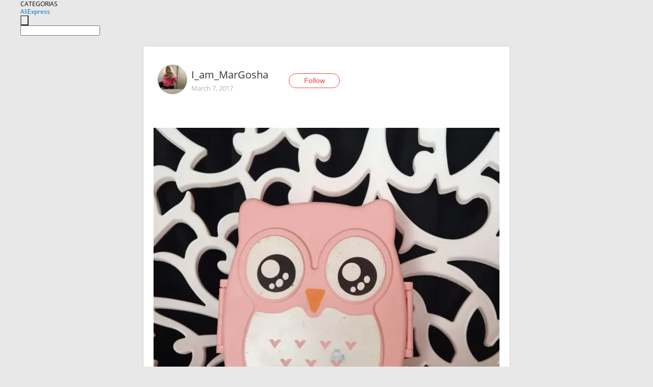

--- FILE ---
content_type: text/html;charset=UTF-8
request_url: https://www.aliexpress.com/star/ru/d-article-3000002129699485.html
body_size: 8494
content:
<!doctype html>
<html xmlns:og="http://ogp.me/ns#" xmlns:fb="http://www.facebook.com/2008/fbml">
<head>
    <meta charset="utf-8" />
    <meta http-equiv="Content-Type" content="text/html; charset=utf-8">
            <meta name="keywords" content="Розовая Безделушка🙋🏼поселила">
    
            <meta name="description" content="Розовая Безделушка🙋🏼поселилась у меня где-то год назад, поэтому такая чумазая.Думала буду брать с собой в университет перекусить бутерброды какие-нибудь, но к" />
        <meta name="google-translate-customization" content="8daa66079a8aa29e-f219f934a1051f5a-ge19f8e1eaa3bf94b-e"/>
            <title>Розовая Безделушка🙋🏼поселила - Aliexpress</title>
                                                
           <meta name="data-spm" content="a2g1i">
    
    
                <link rel="alternate" media="only screen and (max-width: 640px)" href="https://star.aliexpress.com/post/3000002129699485"/>    
                <link rel="canonical" href="https://star.aliexpress.com/post/3000002129699485">     
    
    
           <meta property="og:title" content="#AliExpress" />
   <meta name="twitter:title" content="#AliExpress" />

   <meta property="og:description" content="Smarter Shopping, Better Living!  Aliexpress.com" />
   <meta name="twitter:description" content="Smarter Shopping, Better Living!  Aliexpress.com" />

   <meta property="og:image" content="https://ae-pic-a1.aliexpress-media.com/kf/UT8_BqRX3NXXXagOFbXr.jpg" />
   <meta name="twitter:image" content="https://ae-pic-a1.aliexpress-media.com/kf/UT8_BqRX3NXXXagOFbXr.jpg" />

   <meta property="og:image:width" content="686" />

   <meta property="og:image:height" content="686" />

<meta property="og:url" content="https://star.aliexpress.com/post/3000002129699485?type=1" />

<meta property="og:type" content="article" />

<meta name="twitter:card" content="summary" />
    <meta name="viewport" content="width=device-width, initial-scale=1.0, maximum-scale=1.0, user-scalable=no" />
    <link rel="shortcut icon" href="//ae01.alicdn.com/images/eng/wholesale/icon/aliexpress.ico" type="image/x-icon"/>

    <link rel="stylesheet" type="text/css" href="//i.alicdn.com/ae-ugc/common/pc/??main.css?t=983160" />

    <script src="//i.alicdn.com/ae-global/atom/??atom.js?t=983160" data-locale="en_US"></script>
    <script src="//i.alicdn.com/ae-ugc/??hashmap.js?t=983160"></script>

        <script src="//aeu.alicdn.com/ctl/ctl.js" type="text/javascript" data-env="us"></script>
<script crossorigin type="text/javascript"  data-version="" src="//i.alicdn.com/ae-ugc/collection/pc/article/v2/??article.js?t=983160" async defer></script>



</head>
<body data-locale="" data-spm="10719911"><script>
with(document)with(body)with(insertBefore(createElement("script"),firstChild))setAttribute("exparams","userid=&aplus&ali_beacon_id=&ali_apache_id=&ali_apache_track=&ali_apache_tracktmp=&dmtrack_c={}&hn=ae%2dugc%2dweb%2df033097057141%2ede198&asid=AQAAAADSUHtpTPqfCgAAAACy6KSpB9722w==&sidx=0",id="beacon-aplus",src="//assets.alicdn.com/g/alilog/??aplus_plugin_aefront/index.js,mlog/aplus_int.js")
</script>
    <script>
    !(function (c, b, d, a) {
        c[a] || (c[a] = {});
        c[a].config = {
            pid: "f1fxt4k42w@c5477aa275899fd",
            appType: "web",
            imgUrl: "https://retcode-us-west-1.arms.aliyuncs.com/r.png?",
            sendResource: true,
            enableLinkTrace: true,
            behavior: true,
            ignore: {
                ignoreApis: [function (str) {
                    return !(/aliexpress/.test(str));
                }]
            }
        };
        with (b) with (body) with (insertBefore(createElement("script"), firstChild)) setAttribute("crossorigin", "", src = d)
    })(window, document, "https://g.alicdn.com/retcode/cloud-sdk/bl.js", "__bl");
</script>
    <input type="hidden" id="web-info:ws-reg-ori" value="detail" />
<input type="hidden" id="userDeviceType" value="" />
<input type="hidden" id="userCountryCode" value="US"/>
<input type="hidden" id="userCountryName" value="United States"/>
<input type="hidden" id="isResponstiveHeader" value="true"/>
<input type="hidden" id="month" value="1"/>
<input type="hidden" id="day" value="29"/>

    <input type="hidden" id="isSeller" value="false"/>

    <dsi src="https://cdp.aliexpress.com/60.htm"></dsi>


<script type="text/javascript">
    var headerConfig = {
        locale: "en_US",
        site: "glo"
    }
</script>


            <esi:include src="https://common.aliexpress.com/aeregion/aliexpress.com/common/@langField/me-lighthouse-header.htm?locale=en_US" ttl="500s"/>
    
<div class="header header-outer-container" id="header" data-spm="1000002">
    <div class="header-wrap container">
                    <div class="hm-left">
                    <div class="header-categories" id="header-categories">
                <span class="categories-title">CATEGORIAS</span>
                <i class="balloon-arrow"></i>
            </div>
                                                <div class="site-logo inside-page-logo">
                        <a href="//www.aliexpress.com/"><span class="logo-base">AliExpress</span></a>
                    </div>
                                    </div>
        <div class="hm-right">
        	                        <esi:include src="https://common.aliexpress.com/aeregion/aliexpress.com/common/@langField/ae-header.htm?locale=en_US" ttl="500s"/>
            </div>
        <div class="hm-middle">
            <form id="form-searchbar" class="searchbar-form" action="/wholesale" method="get">
                <input type="hidden" id="catId" name="catId" value="0" />
                <input type="hidden" id="historyTab" />
                <input type="hidden" id="historySearchInput" />
                <input type="hidden" id="historySearchCountry" />
                <input type="hidden" id="initiative_id" name="initiative_id" value="" />
                                                                                                                                                    <div class="searchbar-operate-box">
                                                <div id="search-cate" class="search-category hidden-sm">
                                                    <div class="search-cate-title"><span id="search-category-value" class="search-category-value"></span></div>
                        </div>
                        <input type="submit" class="search-button" value=""/>
                    </div>
                                <div class="search-key-box">
                                    <input type="text" placeholder="" maxlength="50" autocomplete="off" value="" name="SearchText" class="search-key" id="search-key" />
                                </div>
            </form>
                    </div>
    </div>
</div>

    <link rel="stylesheet" type="text/css" href="//i.alicdn.com/ae-ugc/collection/pc/article/??article.css?t=983160"/>

<div class="empty-tip">
    <div class="tip">
        <img src="//ae01.alicdn.com/kf/HTB1fv9CLXXXXXbWaXXX760XFXXXH.png" alt="">
        <p>No item found</p>
    </div>
</div>

<div class="page-container">
    <div class="container">
        <div class="main-container post-container">
            <div class="loading"></div>
            <div class="mm-ae-listUser-h5 content-container">
                <div class="list">
                    <div class="bg-cover">
                        <div class="mask-layer"></div>
                    </div>
                    <div class="userInfo">
                        <img style="margin: 8px; float: left" src="" alt="">
                        <div class="userInfo-name-container">
                            <span class="nickname"></span>
                            <p class="time"></p>
                        </div>


                        <div class="follow-wrapper ib-wrapper">
                            <span class="btn-follow-wrapper follow">
                                <button class="btn-follow">Follow</button>
                                <button class="btn-following">Following</button>
                            </span>
                        </div>
                    </div>

                    <div id="post-title" class="ugc-post-title subpost-elements">Post Title</div>
                    <div class="guidance">
                        <span id="post-summary-id" class="post-summary">Guidance</span>
                        <div class="post-border"></div>
                    </div>
                </div>
            </div>

            <div class="mm-ae-ugc-tags-h5 content-container" style="display:none">
                <div class="collage-tags">
                    <p>Related hashtags (<span class="tag-num">&nbsp;</span>)</p>
                    <div class="tags-collage"></div>
                </div>
            </div>

            <div class="mm-ae-ugc-comment-like content-container" id="ugc-comment-like">
                <div class="post-feedback">
                    <ul class="ui-tab-nav util-clearfix">
                        <li class="tab-comments ui-tab-active"><i></i>Comments (<span class="num" id="comments-num">0</span>)</li>
                        <li class="tab-likes"><i></i>Likes (<span class="num" id="likes-num">0</span>)</li>
                    </ul>
                    <div class="ui-tab-body">
                        <div class="ui-tab-pannel">
                            <div class="add-comment">
                                <div class="comment-head hide"><span class="comment-name">reply <i class="name">name</i><i class="btn-del">×</i></span></div>
                                <textarea class="form-control" maxlength="500" id="comment-input"></textarea>
                                <div class="comment-login-tips"><p>Sign In</p></div>
                                <div id="error-tips" class="error-tips"></div>
                                <button class="btn-post-comment">Post comment</button>
                            </div>
                            <div class="comments-box" id="comments-box">
                                <ul class="comments-list">
                                </ul>
                                <div class="all-comments hide"><span class="btn-more">VIEW MORE</span></div>
                            </div>
                        </div>
                        <div class="ui-tab-pannel hide">
                            <ul class="likes-list util-clearfix">
                            </ul>
                            <div class="all-likes hide"><span class="btn-more">VIEW MORE</span></div>
                        </div>
                    </div>
                </div>
            </div>
        </div>
    </div>
</div>

<script id="commentTemp" type="text/x-handlebars-template">
{{#each commentList}}
<li>
    <span class="r-avatar"><img src="{{formatAvatar commenterMember}}" class="avatar-m" alt="{{formatName commenterMember commenterMemberseq}}"></span>
    <div class="r-user-info"><span class="r-name">{{formatName commenterMember commenterMemberseq}}</span><span class="r-time">{{time createtime}}</span></div>
    <p class="r-message"><span class="be-reply {{isReplyHide beReplyNickname}}">{{beReplyNickname}}</span>{{comment}}</p>
<div class="r-operations">
    <span class="r-reply-btn" data-id="{{id}}"><i class="reply-icon"></i><span>reply</span></span>
    {{#if canDelete}}
    <span class="r-delete-btn" data-id="{{id}}"><i class="delete-icon">×</i><span>Delete</span></span>
    {{/if}}
</div>
</li>
{{/each}}
</script>

<script id="likeTemp" type="text/x-handlebars-template">
    {{#each likeList}}
    <li>
        <span class="r-avatar"><img src="{{formatAvatar this}}" class="avatar-m" alt="{{formatName this}}"></span>
        <span class="r-name">{{formatName this}}</span>
        <span class="r-time" style="display:none">Followers: {{fansCount}}</span>
    </li>
    {{/each}}
</script>

<script id="productsTemp" type="text/x-handlebars-template">
    <p class="product-header">Product List ({{count this}})</p>
<ul class="product-list">
    {{#each this}}
<li class="{{isLiHide @index}}">
    <div class="product-img-wrapper">
        <a href="{{formatUrl extendsInfo.itemUrl}}"><img src="{{extendsInfo.imageUrl}}"/></a>
    </div>
<div class="product-txt-wrapper">
    <p class="product-title"><a href="{{formatUrl extendsInfo.itemUrl}}">{{extendsInfo.comment}}</a></p>
    {{#if sellOut}}
    <span class="sell-out">Not available</span>
    {{/if}}
<p class="product-price">{{#if mobilePromotionPrice}}<i class="mobile-icon"></i><span class="mobile-tip">App only</span>{{/if}}<a
        href="{{formatUrl extendsInfo.itemUrl}}">{{extendsInfo.showPrice}}</a></p>
</div>
</li>
    {{/each}}
</ul>
    <div class="view-more {{isShow this}}"><span class="btn-more">VIEW MORE</span>
    </div>
</script>

<script>
var runParams = {
    '_lang':'en_US',
    '_platform': 'other',
    '_currency':'USD',
    'postResult': '',
    'isSuccess': 'true',
    'postId': '3000002129699485',
    'appType': '1',
    'postDetailVO': '%7B%22commentList%22%3A%5B%5D%2C%22isLikeByMe%22%3Afalse%2C%22likeByMe%22%3Afalse%2C%22likeList%22%3A%5B%7B%22createtime%22%3A1495653143003%2C%22gmtCreate%22%3A1495653143003%2C%22gmtModified%22%3A1495653143003%2C%22id%22%3A0%2C%22member%22%3A%7B%22autoIncrFansEnable%22%3Afalse%2C%22avatar%22%3A%22https%3A%2F%2Fae-pic-a1.aliexpress-media.com%2Fkf%2FUT8sYeVXIVaXXagOFbX7.jpg_200x200.jpg%22%2C%22buyerLevel%22%3A%22A1%22%2C%22commentCount%22%3A0%2C%22contactName%22%3A%22A***R%20B.%22%2C%22country%22%3A%22RU%22%2C%22fansCount%22%3A1108%2C%22followCount%22%3A1836%2C%22gender%22%3A%22M%22%2C%22inBlackList%22%3Afalse%2C%22isInBlackList%22%3Afalse%2C%22isLV%22%3Afalse%2C%22lV%22%3Afalse%2C%22memberSeq%22%3A172669517%2C%22nickName%22%3A%22Aleksandr_Blazhko%22%2C%22officialAccount%22%3Afalse%2C%22selfIntro%22%3A%22%D0%A0%D0%9E%D0%A1%D0%A2%D0%9E%D0%92-%D0%9D%D0%90-%D0%94%D0%9E%D0%9D%D0%A3%22%2C%22showFollowed%22%3A0%2C%22ustatus%22%3A0%7D%2C%22memberSeq%22%3A172669517%2C%22origin%22%3A7%2C%22referId%22%3A3000002129699485%2C%22type%22%3A1%7D%2C%7B%22createtime%22%3A1489516014841%2C%22gmtCreate%22%3A1489516014841%2C%22gmtModified%22%3A1489516014841%2C%22id%22%3A0%2C%22member%22%3A%7B%22autoIncrFansEnable%22%3Afalse%2C%22avatar%22%3A%22https%3A%2F%2Fae-pic-a1.aliexpress-media.com%2Fkf%2FS7bbacb8337064b989bcfd6d37a831993q.jpg_200x200.jpg%22%2C%22buyerLevel%22%3A%22A1%22%2C%22commentCount%22%3A0%2C%22contactName%22%3A%22A***a%20A.%22%2C%22country%22%3A%22RU%22%2C%22fansCount%22%3A126%2C%22followCount%22%3A130%2C%22inBlackList%22%3Afalse%2C%22isInBlackList%22%3Afalse%2C%22isLV%22%3Afalse%2C%22lV%22%3Afalse%2C%22memberSeq%22%3A817231399%2C%22nickName%22%3A%22Aleksandra_Andrusenko%22%2C%22officialAccount%22%3Afalse%2C%22selfIntro%22%3A%22%D0%9F%D1%80%D0%B8%D0%B2%D0%B5%D1%82%D0%B8%D0%BA%20%D0%B2%D1%81%D0%B5%D0%BC%29%D0%9C%D0%B5%D0%BD%D1%8F%20%D0%B7%D0%BE%D0%B2%D1%83%D1%82%20%D0%90%D0%BB%D0%B5%D0%BA%D1%81%D0%B0%D0%BD%D0%B4%D1%80%D0%B0%2C%20%D0%BC%D0%BD%D0%B5%2021%20%D0%B3%D0%BE%D0%B4.%D0%96%D0%B8%D0%B2%D1%83%20%D1%8F%20%D0%B2%20%20%D0%B3%D0%BE%D1%80%D0%BE%D0%B4%D0%B5%20%D0%9E%D0%BC%D1%81%D0%BA%D0%B5.%D0%9B%D1%8E%D0%B1%D0%BB%D1%8E%20%D0%B8%D0%BD%D1%82%D0%B5%D1%80%D0%B5%D1%81%D0%BD%D1%8B%D0%B5%20%5Cn%20%D0%B8%20%D0%BC%D0%B8%D0%BB%D1%8B%D0%B5%20%D0%B2%D0%B5%D1%89%D0%B8%D1%87%D0%BA%D0%B8%20%D1%81%20%D0%90%D0%BB%D0%B8%D1%8D%D0%BA%D1%81%D0%BF%D1%80%D0%B5%D1%81%D1%81.%D0%9D%D0%B0%D0%B4%D0%B5%D1%8E%D1%81%D1%8C%2C%20%D0%BC%D1%8B%20%D1%81%20%D0%B2%D0%B0%D0%BC%D0%B8%20%D0%BF%D0%BE%D0%B4%D1%80%D1%83%D0%B6%D0%B8%D0%BC%D1%81%D1%8F%29%22%2C%22showFollowed%22%3A0%2C%22ustatus%22%3A0%7D%2C%22memberSeq%22%3A817231399%2C%22origin%22%3A0%2C%22referId%22%3A3000002129699485%2C%22type%22%3A1%7D%2C%7B%22createtime%22%3A1488924311976%2C%22gmtCreate%22%3A1488924311976%2C%22gmtModified%22%3A1488924311976%2C%22id%22%3A0%2C%22member%22%3A%7B%22autoIncrFansEnable%22%3Afalse%2C%22avatar%22%3A%22https%3A%2F%2Fae-pic-a1.aliexpress-media.com%2Fkf%2FS7bbacb8337064b989bcfd6d37a831993q.jpg_200x200.jpg%22%2C%22buyerLevel%22%3A%22A1%22%2C%22commentCount%22%3A0%2C%22contactName%22%3A%22E***a%20M.%22%2C%22country%22%3A%22RU%22%2C%22fansCount%22%3A2657%2C%22followCount%22%3A4415%2C%22gender%22%3A%22F%22%2C%22inBlackList%22%3Afalse%2C%22isInBlackList%22%3Afalse%2C%22isLV%22%3Afalse%2C%22lV%22%3Afalse%2C%22memberSeq%22%3A776973827%2C%22nickName%22%3A%22Elena_Mitrokhina%22%2C%22officialAccount%22%3Afalse%2C%22selfIntro%22%3A%22%D0%9C%D0%BD%D0%BE%D0%B3%D0%BE%D0%B4%D0%B5%D1%82%D0%BD%D0%B0%D1%8F%20%D0%BC%D0%B0%D0%BC%D0%B0.%D0%A5%D0%BE%D0%B7%D1%8F%D0%B9%D0%BA%D0%B0%20%D0%BC%D0%BE%D0%BF%D1%81%D0%B0.%D0%98%20%D0%BC%D1%83%D0%B6%D0%B0-%D0%BA%D0%BE%D1%82%D0%BE%D1%80%D1%8B%D0%B9%20%D0%B3%D1%80%D0%BE%D0%B7%D0%B8%D1%82%D1%81%D1%8F%20%D0%BC%D0%B5%D0%BD%D1%8F%20%D0%BE%D1%82%D0%BF%D1%80%D0%B0%D0%B2%D0%B8%D1%82%D1%8C%20%D0%B2%20%D0%9A%D0%B8%D1%82%D0%B0%D0%B9%20%D0%BF%D0%BE%D1%81%D1%8B%D0%BB%D0%BA%D0%BE%D0%B9....%22%2C%22showFollowed%22%3A0%2C%22ustatus%22%3A0%7D%2C%22memberSeq%22%3A776973827%2C%22origin%22%3A7%2C%22referId%22%3A3000002129699485%2C%22type%22%3A1%7D%2C%7B%22createtime%22%3A1488916459920%2C%22id%22%3A2000005347503%2C%22member%22%3A%7B%22autoIncrFansEnable%22%3Afalse%2C%22avatar%22%3A%22https%3A%2F%2Fae-pic-a1.aliexpress-media.com%2Fkf%2FUT8OW.kXYtaXXagOFbXa.jpg_200x200.jpg%22%2C%22buyerLevel%22%3A%22A1%22%2C%22commentCount%22%3A0%2C%22contactName%22%3A%22E***a%20T.%22%2C%22country%22%3A%22RU%22%2C%22fansCount%22%3A3235%2C%22followCount%22%3A167%2C%22gender%22%3A%22F%22%2C%22inBlackList%22%3Afalse%2C%22isInBlackList%22%3Afalse%2C%22isLV%22%3Afalse%2C%22lV%22%3Afalse%2C%22memberSeq%22%3A756158955%2C%22nickName%22%3A%22miamain%F0%9F%8C%B8%22%2C%22officialAccount%22%3Afalse%2C%22selfIntro%22%3A%22%D0%AF%20%D0%95%D0%B2%D0%B3%D0%B5%D0%BD%D0%B8%D1%8F.%20%D0%9A%D0%B0%D0%B6%D0%B4%D1%8B%D0%B9%20%D0%BC%D0%B5%D1%81%D1%8F%D1%86%20%D0%B4%D0%B5%D0%BB%D0%B0%D1%8E%20%D0%B7%D0%B0%D0%BA%D0%B0%D0%B7%D1%8B%20%D0%B8%20%D0%B2%D1%8B%D0%BA%D0%BB%D0%B0%D0%B4%D1%8B%D0%B2%D0%B0%D1%8E%20%D0%B8%D1%85%20%D0%BF%D0%BE%20%D0%BC%D0%B5%D1%80%D0%B5%20%D0%BF%D0%BE%D1%81%D1%82%D1%83%D0%BF%D0%BB%D0%B5%D0%BD%D0%B8%D1%8F.%20%D0%A0%D0%B0%D0%B7%D0%BC%D0%B5%D1%80%20%D0%BD%D0%BE%D0%B3%D0%B8%2024%2C5%20%D1%81%D0%BC.%20%D0%9D%D0%B0%20%D1%80%D1%83%D1%81%D1%81%D0%BA%D0%B8%D0%B9%2038.%20%D0%A0%D0%BE%D1%81%D1%82%20169.%20%D0%92%D0%B5%D1%81%20%D0%B8%20%D1%80%D0%B0%D0%B7%D0%BC%D0%B5%D1%80%D1%8B%20%D0%BC%D0%B5%D0%BD%D1%8F%D1%8E%D1%82%D1%81%D1%8F%20%D0%BA%D0%B0%D0%BA%20%D0%B2%D1%80%D0%B5%D0%BC%D0%B5%D0%BD%D0%B0%20%D0%B3%D0%BE%D0%B4%D0%B0.%20%D0%91%D1%83%D0%B4%D1%83%20%D0%BF%D0%B8%D1%81%D0%B0%D1%82%D1%8C%20%D0%BF%D0%B0%D1%80%D0%B0%D0%BC%D0%B5%D1%82%D1%80%D1%8B%20%D0%B2%20%D0%BF%D0%BE%D1%81%D1%82%D0%B0%D1%85.%20%D0%A2%D0%B0%D0%BA%20%D0%BA%D0%B0%D0%BA%20%D0%BC%D0%B0%D0%BC%D0%B0%2C%20%D0%B1%D1%83%D0%B4%D0%B5%D1%82%20%D0%BC%D0%BD%D0%BE%D0%B3%D0%BE%20%D0%B4%D0%B5%D1%82%D1%81%D0%BA%D0%B8%D1%85%20%D0%BF%D0%BE%D1%81%D1%82%D0%BE%D0%B2.%20%20%20%20%20%20%20%20%20%20%20%20%20%20%20%20%20%20%20%20%20%20%20%20%20%20%20%20%20%20%20%20%20%20%20%20%20%20%20%20%20%20%20%20%20%20%20%20%20%20%20%20%20%20%20%20%20%20%20%20%20%20%20%20%20%20%20%20%20%20%20%20%20%20%20%20%20%20%20%20%20%20%20%20%20%20%F0%9F%8C%B8%D0%92%20%D0%BA%D0%BE%D0%BD%D0%BA%D1%83%D1%80%D1%81%D0%B0%D1%85%20%D0%BD%D0%B5%20%D1%83%D1%87%D0%B0%D1%81%D1%82%D0%B2%D1%83%D1%8E%2C%20%D0%B7%D0%B0%20%D1%80%D0%B5%D0%B4%D0%BA%D0%B8%D0%BC%20%D0%B8%D1%81%D0%BA%D0%BB%D1%8E%D1%87%D0%B5%D0%BD%D0%B8%D0%B5%D0%BC.%20%D0%9F%D0%BE%D0%B4%D0%BF%D0%B8%D1%81%D1%8B%D0%B2%D0%B0%D1%8E%D1%81%D1%8C%20%D1%82%D0%BE%D0%BB%D1%8C%D0%BA%D0%BE%20%D0%BD%D0%B0%20%D0%B8%D0%BD%D1%82%D0%B5%D1%80%D0%B5%D1%81%D0%BD%D1%8B%D0%B5%20%D0%B4%D0%BB%D1%8F%20%D1%81%D0%B5%D0%B1%D1%8F%20%D0%B1%D0%BB%D0%BE%D0%B3%D0%B8.%F0%9F%8C%B8%D0%98%D1%89%D1%83%20%D0%B4%D0%BB%D1%8F%20%D0%BF%D0%BE%D0%B4%D0%BF%D0%B8%D1%81%D0%BA%D0%B8%20%D0%BC%D0%B0%D0%BC%20%D0%BC%D0%B0%D0%BB%D1%8C%D1%87%D0%B8%D0%BA%D0%BE%D0%B2%20%F0%9F%91%B6%20%D1%81%20%D1%85%D0%BE%D1%80%D0%BE%D1%88%D0%B8%D0%BC%D0%B8%20%D0%BE%D0%B1%D0%B7%D0%BE%D1%80%D0%B0%D0%BC%D0%B8.%22%2C%22showFollowed%22%3A0%2C%22ustatus%22%3A0%7D%2C%22memberSeq%22%3A756158955%2C%22origin%22%3A3%2C%22referId%22%3A3000002129699485%2C%22type%22%3A1%7D%2C%7B%22createtime%22%3A1488910902512%2C%22gmtCreate%22%3A1488910902512%2C%22gmtModified%22%3A1488910902512%2C%22id%22%3A0%2C%22member%22%3A%7B%22autoIncrFansEnable%22%3Afalse%2C%22avatar%22%3A%22https%3A%2F%2Fae-pic-a1.aliexpress-media.com%2Fkf%2FS7bbacb8337064b989bcfd6d37a831993q.jpg_200x200.jpg%22%2C%22buyerLevel%22%3A%22A1%22%2C%22commentCount%22%3A0%2C%22contactName%22%3A%22I***n%20K.%22%2C%22country%22%3A%22RU%22%2C%22fansCount%22%3A9823%2C%22followCount%22%3A2738%2C%22gender%22%3A%22M%22%2C%22inBlackList%22%3Afalse%2C%22isInBlackList%22%3Afalse%2C%22isLV%22%3Afalse%2C%22lV%22%3Afalse%2C%22memberSeq%22%3A103523331%2C%22nickName%22%3A%22Ivan_Michel%22%2C%22officialAccount%22%3Afalse%2C%22selfIntro%22%3A%22%D0%92%D0%BE%D0%B7%D1%80%D0%B0%D1%81%D1%82%20%D0%B2%20%D0%B4%D1%83%D1%88%D0%B5%2018%20%D0%A0%D0%BE%D1%81%D1%82%20195%20%D0%9B%D1%8E%D0%B1%D0%BB%D1%8E%20%D0%B6%D0%B8%D0%B7%D0%BD%D1%8C%21%20%D0%9B%D1%8E%D0%B1%D0%BB%D1%8E%20%D0%B6%D0%B8%D1%82%D1%8C%21%20%D0%9F%D1%80%D0%BE%D1%81%D1%82%D0%BE%20%D0%BB%D1%8E%D0%B1%D0%BB%D1%8E%21%5Cn%D0%AF%20%D0%BD%D0%B5%20%D0%B1%D0%BB%D0%BE%D0%B3%D0%B3%D0%B5%D1%80%2C%20%D0%BF%D0%BE%D1%8D%D1%82%D0%BE%D0%BC%D1%83%20%D0%BF%D0%BE%D0%BA%D0%B0%D0%B7%D1%8B%D0%B2%D0%B0%D1%8E%20%D1%82%D0%BE%D0%B2%D0%B0%D1%80%20%D0%BA%D0%B0%D0%BA%20%D0%BE%D0%BD%20%D0%BF%D1%80%D0%B8%D1%85%D0%BE%D0%B4%D0%B8%D1%82%20%D1%81%20%D0%9F%D0%BE%D1%87%D1%82%D1%8B%2C%20%D0%B1%D0%B5%D0%B7%20%D1%80%D0%B0%D1%81%D1%85%D0%B2%D0%B0%D0%BB%D0%B8%D0%B2%D0%B0%D0%BD%D0%B8%D1%8F%20%D0%B8%20%D0%BC%D0%BE%D0%BD%D1%82%D0%B0%D0%B6%D0%B0.%20%20%D0%96%D0%B8%D0%B2%D0%BE%D0%B5%20%D1%84%D0%BE%D1%82%D0%BE%21%20%5Cn%D0%A2%D0%B5%D1%80%D0%BF%D0%B5%D1%82%D1%8C%20%D0%BD%D0%B5%20%D0%BC%D0%BE%D0%B3%D1%83%20%D0%BF%D1%80%D0%BE%D0%B4%D0%B0%D0%B6%D0%BD%D0%BE%D1%81%D1%82%D0%B8.%20%D0%91%D0%BB%D0%BE%D0%B3%D0%B5%D1%80%D1%8B%20%D0%BA%D1%82%D0%BE%20%D0%BD%D0%B5%20%D0%BF%D0%BE%D0%BA%D1%83%D0%BF%D0%B0%D0%B5%D1%82%20%D1%82%D0%BE%D0%B2%D0%B0%D1%80%20%D0%B7%D0%B0%20%D1%81%D0%B2%D0%BE%D0%B8%20%D0%B4%D0%B5%D0%BD%D1%8C%D0%B3%D0%B8%2C%20%D0%BF%D0%B8%D1%88%D0%B8%D1%82%D0%B5%20%D1%87%D0%B5%D1%81%D1%82%D0%BD%D0%BE%2C%20%D0%BD%D0%B5%20%D0%B4%D1%83%D1%80%D0%B8%D1%82%D0%B5%20%D0%BB%D1%8E%D0%B4%D0%B5%D0%B9%22%2C%22showFollowed%22%3A0%2C%22ustatus%22%3A0%7D%2C%22memberSeq%22%3A103523331%2C%22origin%22%3A7%2C%22referId%22%3A3000002129699485%2C%22type%22%3A1%7D%2C%7B%22createtime%22%3A1488910766501%2C%22id%22%3A50029910556%2C%22member%22%3A%7B%22autoIncrFansEnable%22%3Afalse%2C%22avatar%22%3A%22https%3A%2F%2Fae-pic-a1.aliexpress-media.com%2Fkf%2FUT84u5uX_BaXXagOFbXU.jpg_200x200.jpg%22%2C%22buyerLevel%22%3A%22A1%22%2C%22commentCount%22%3A0%2C%22contactName%22%3A%22J***a%20K.%22%2C%22country%22%3A%22FR%22%2C%22fansCount%22%3A37%2C%22followCount%22%3A92%2C%22gender%22%3A%22F%22%2C%22inBlackList%22%3Afalse%2C%22isInBlackList%22%3Afalse%2C%22isLV%22%3Afalse%2C%22lV%22%3Afalse%2C%22memberSeq%22%3A186867816%2C%22nickName%22%3A%22julie_malina%22%2C%22officialAccount%22%3Afalse%2C%22selfIntro%22%3A%22%D0%9C%D0%B5%D0%BD%D1%8F%20%D0%B7%D0%BE%D0%B2%D1%83%D1%82%20%D0%AE%D0%BB%D0%B8%D1%8F%20%5Cn21%20%D0%B3%D0%BE%D0%B4%20%5Cn%D0%93%D0%BE%D1%80%D0%BE%D0%B4%20%D0%91%D1%80%D1%8F%D0%BD%D1%81%D0%BA%20%5Cn%D0%A0%D0%BE%D1%81%D1%82%20175%20%D1%81%D0%BC%22%2C%22showFollowed%22%3A0%2C%22ustatus%22%3A0%7D%2C%22memberSeq%22%3A186867816%2C%22origin%22%3A3%2C%22referId%22%3A3000002129699485%2C%22type%22%3A1%7D%2C%7B%22createtime%22%3A1488910468491%2C%22gmtCreate%22%3A1488910468491%2C%22gmtModified%22%3A1488910468491%2C%22id%22%3A0%2C%22member%22%3A%7B%22autoIncrFansEnable%22%3Afalse%2C%22avatar%22%3A%22https%3A%2F%2Fae-pic-a1.aliexpress-media.com%2Fkf%2FS7bbacb8337064b989bcfd6d37a831993q.jpg_200x200.jpg%22%2C%22buyerLevel%22%3A%22A1%22%2C%22commentCount%22%3A0%2C%22contactName%22%3A%22I***a%20S.%22%2C%22country%22%3A%22BY%22%2C%22fansCount%22%3A531%2C%22followCount%22%3A91%2C%22gender%22%3A%22F%22%2C%22inBlackList%22%3Afalse%2C%22isInBlackList%22%3Afalse%2C%22isLV%22%3Afalse%2C%22lV%22%3Afalse%2C%22memberSeq%22%3A165039313%2C%22nickName%22%3A%22Iryna_Suchok%22%2C%22officialAccount%22%3Afalse%2C%22selfIntro%22%3A%22%D1%8F%20%D0%BB%D1%8E%D0%B1%D0%BB%D1%8E%20%D0%B3%D0%BE%D1%82%D0%BE%D0%B2%D0%B8%D1%82%D1%8C%2C%20%D0%BC%D0%BD%D0%B5%20%D0%BD%D1%80%D0%B0%D0%B2%D0%B8%D1%82%D1%81%D1%8F%20%D0%B4%D0%B5%D0%BB%D0%B0%D1%82%D1%8C%20%D1%80%D0%B0%D0%B7%D0%BD%D1%8B%D0%B5%20%D0%BA%D0%BE%D0%BC%D0%BF%D0%B0%D0%B7%D0%B8%D1%86%D0%B8%D0%B8%5Cn%22%2C%22showFollowed%22%3A0%2C%22ustatus%22%3A0%7D%2C%22memberSeq%22%3A165039313%2C%22origin%22%3A7%2C%22referId%22%3A3000002129699485%2C%22type%22%3A1%7D%2C%7B%22createtime%22%3A1488908669432%2C%22gmtCreate%22%3A1488908669432%2C%22gmtModified%22%3A1488908669432%2C%22id%22%3A0%2C%22member%22%3A%7B%22autoIncrFansEnable%22%3Afalse%2C%22avatar%22%3A%22https%3A%2F%2Fae-pic-a1.aliexpress-media.com%2Fkf%2FUT8jzdHX1FXXXagOFbXg.jpg_200x200.jpg%22%2C%22buyerLevel%22%3A%22A1%22%2C%22commentCount%22%3A0%2C%22contactName%22%3A%22E***y%20Z.%22%2C%22country%22%3A%22RU%22%2C%22fansCount%22%3A392%2C%22followCount%22%3A171%2C%22gender%22%3A%22M%22%2C%22inBlackList%22%3Afalse%2C%22isInBlackList%22%3Afalse%2C%22isLV%22%3Afalse%2C%22lV%22%3Afalse%2C%22memberSeq%22%3A717559632%2C%22nickName%22%3A%22Pucher%22%2C%22officialAccount%22%3Afalse%2C%22selfIntro%22%3A%22%D0%9E%D1%82%D0%BA%D1%80%D1%8B%D0%B2%D0%B0%D1%8E%20%D0%B4%D0%BB%D1%8F%20%D1%81%D0%B5%D0%B1%D1%8F%20%D0%9A%D0%B8%D1%82%D0%B0%D0%B9%20%D0%B7%D0%B0%D0%BD%D0%BE%D0%B2%D0%BE.%20%3B%29%5Cn%D0%A3%D0%B4%D0%B0%D1%80%D0%B8%D0%BC%20%D0%A0%D1%83%D1%81%D1%81%D0%BA%D0%B8%D0%BC%20%5C%22%D0%90%D0%B2%D0%BE%D1%81%D1%8C%5C%22%20%D0%BF%D0%BE%20%D0%9A%D0%B8%D1%82%D0%B0%D0%B9%D1%81%D0%BA%D0%BE%D0%BC%D1%83%20%5C%22%D0%A8%D0%B8%D1%80%D0%BF%D0%BE%D1%82%D1%80%D0%B5%D0%B1%D1%83%5C%22.%22%2C%22showFollowed%22%3A0%2C%22ustatus%22%3A0%7D%2C%22memberSeq%22%3A717559632%2C%22origin%22%3A7%2C%22referId%22%3A3000002129699485%2C%22type%22%3A1%7D%2C%7B%22createtime%22%3A1488899142546%2C%22gmtCreate%22%3A1488899142546%2C%22gmtModified%22%3A1488899142546%2C%22id%22%3A0%2C%22member%22%3A%7B%22autoIncrFansEnable%22%3Afalse%2C%22avatar%22%3A%22https%3A%2F%2Fae-pic-a1.aliexpress-media.com%2Fkf%2FUT81q5tX1laXXagOFbX7.jpg_200x200.jpg%22%2C%22buyerLevel%22%3A%22A1%22%2C%22commentCount%22%3A0%2C%22contactName%22%3A%22K***a%20T.%22%2C%22country%22%3A%22RU%22%2C%22fansCount%22%3A386%2C%22followCount%22%3A15%2C%22gender%22%3A%22F%22%2C%22inBlackList%22%3Afalse%2C%22isInBlackList%22%3Afalse%2C%22isLV%22%3Afalse%2C%22lV%22%3Afalse%2C%22memberSeq%22%3A817135735%2C%22nickName%22%3A%22Ksyusha%D1%81%22%2C%22officialAccount%22%3Afalse%2C%22selfIntro%22%3A%22%22%2C%22showFollowed%22%3A0%2C%22ustatus%22%3A0%7D%2C%22memberSeq%22%3A817135735%2C%22origin%22%3A7%2C%22referId%22%3A3000002129699485%2C%22type%22%3A1%7D%2C%7B%22createtime%22%3A1488895311974%2C%22gmtCreate%22%3A1488895311974%2C%22gmtModified%22%3A1488895311974%2C%22id%22%3A0%2C%22member%22%3A%7B%22autoIncrFansEnable%22%3Afalse%2C%22avatar%22%3A%22https%3A%2F%2Fae-pic-a1.aliexpress-media.com%2Fkf%2FUT896o7XrpaXXagOFbX5.jpg_200x200.jpg%22%2C%22buyerLevel%22%3A%22A1%22%2C%22commentCount%22%3A0%2C%22contactName%22%3A%22V***a%20P.%22%2C%22country%22%3A%22RU%22%2C%22fansCount%22%3A22810%2C%22followCount%22%3A334%2C%22gender%22%3A%22F%22%2C%22inBlackList%22%3Afalse%2C%22isInBlackList%22%3Afalse%2C%22isLV%22%3Afalse%2C%22lV%22%3Afalse%2C%22memberSeq%22%3A195303985%2C%22nickName%22%3A%22Vikkizip%22%2C%22officialAccount%22%3Afalse%2C%22selfIntro%22%3A%22You%20can%20contact%20me%20via%3A%5Cn%D0%B5-mail%3A%20%20%20%20%20%20vikkizip%40mail.ru%5CnVK%3A%20%20%20%20%20%20%20%20https%3A%2F%2Fm.vk.com%2Fzipyl9%5Cninstagram%3A%20%20%20%20%20vikki_zip%20%5CnWeChat%3A%20%20Vikkizip%20%5CnItao%3A%20https%3A%2F%2Fru.itao.com%2Fu%2F915707125%5Cn%5CnWelcome%20on%20your%20page%21%20My%20name%20is%20Victoria%21%20I%27m%20a%20young%20mother.%20I%20have%20a%20son%2C%20he%20is%203%20years%20old.%22%2C%22showFollowed%22%3A0%2C%22ustatus%22%3A0%7D%2C%22memberSeq%22%3A195303985%2C%22origin%22%3A7%2C%22referId%22%3A3000002129699485%2C%22type%22%3A1%7D%5D%2C%22memberSnapshotVO%22%3A%7B%22autoIncrFansEnable%22%3Afalse%2C%22avatar%22%3A%22https%3A%2F%2Fae-pic-a1.aliexpress-media.com%2Fkf%2FUT8iq8wX50XXXagOFbXM.jpg_200x200.jpg%22%2C%22buyerLevel%22%3A%22A1%22%2C%22commentCount%22%3A0%2C%22contactName%22%3A%22M***a%20K.%22%2C%22country%22%3A%22RU%22%2C%22fansCount%22%3A114%2C%22followCount%22%3A16%2C%22followedByMe%22%3Afalse%2C%22gender%22%3A%22F%22%2C%22inBlackList%22%3Afalse%2C%22isInBlackList%22%3Afalse%2C%22isLV%22%3Afalse%2C%22lV%22%3Afalse%2C%22memberSeq%22%3A179586485%2C%22nickName%22%3A%22I_am_MarGosha%22%2C%22officialAccount%22%3Afalse%2C%22selfIntro%22%3A%22%22%2C%22showFollowed%22%3A0%2C%22ustatus%22%3A0%7D%2C%22postEntity%22%3A%7B%22apptype%22%3A1%2C%22categoryId%22%3A42002%2C%22commentCount%22%3A0%2C%22createtime%22%3A1488885126000%2C%22duringReviewPeriod%22%3Afalse%2C%22featured%22%3A0%2C%22hashtags%22%3A%22%23discoverme%22%2C%22id%22%3A3000002129699485%2C%22itemUrl%22%3A%22http%3A%2F%2Fwww.aliexpress.com%2Fitem%2F1050ml-cartoon-owl-lunch-box-food-fruit-storage-container-portable-bento-box-food-safe-food-picnic%2F32488806589.html%22%2C%22likeCount%22%3A27%2C%22locale%22%3A%22ru_RU%22%2C%22localeGroup%22%3A%22ru%22%2C%22mainPicHeight%22%3A0%2C%22mainPicList%22%3A%5B%5D%2C%22mainPicWidth%22%3A0%2C%22memberseq%22%3A179586485%2C%22origin%22%3A8%2C%22productId%22%3A32488806589%2C%22repostCount%22%3A0%2C%22status%22%3A0%2C%22subPostCount%22%3A11%2C%22subPostList%22%3A%5B%7B%22bigImageUrl%22%3A%22https%3A%2F%2Fae-pic-a1.aliexpress-media.com%2Fkf%2FUT8_BqRX3NXXXagOFbXr.jpg_960x960.jpg%22%2C%22extendsInfo%22%3A%22%7B%5C%22height%5C%22%3A0%2C%5C%22width%5C%22%3A0%7D%22%2C%22hasBuy%22%3Afalse%2C%22id%22%3A2000045586434%2C%22imageUrl%22%3A%22https%3A%2F%2Fae-pic-a1.aliexpress-media.com%2Fkf%2FUT8_BqRX3NXXXagOFbXr.jpg_640x640.jpg%22%2C%22position%22%3A0%2C%22postId%22%3A3000002129699485%2C%22type%22%3A1%7D%2C%7B%22content%22%3A%22%D0%A0%D0%BE%D0%B7%D0%BE%D0%B2%D0%B0%D1%8F%20%D0%91%D0%B5%D0%B7%D0%B4%D0%B5%D0%BB%D1%83%D1%88%D0%BA%D0%B0%F0%9F%99%8B%F0%9F%8F%BC%D0%BF%D0%BE%D1%81%D0%B5%D0%BB%D0%B8%D0%BB%D0%B0%D1%81%D1%8C%20%D1%83%20%D0%BC%D0%B5%D0%BD%D1%8F%20%D0%B3%D0%B4%D0%B5-%D1%82%D0%BE%20%D0%B3%D0%BE%D0%B4%20%D0%BD%D0%B0%D0%B7%D0%B0%D0%B4%2C%20%D0%BF%D0%BE%D1%8D%D1%82%D0%BE%D0%BC%D1%83%20%D1%82%D0%B0%D0%BA%D0%B0%D1%8F%20%D1%87%D1%83%D0%BC%D0%B0%D0%B7%D0%B0%D1%8F.%D0%94%D1%83%D0%BC%D0%B0%D0%BB%D0%B0%20%D0%B1%D1%83%D0%B4%D1%83%20%D0%B1%D1%80%D0%B0%D1%82%D1%8C%20%D1%81%20%D1%81%D0%BE%D0%B1%D0%BE%D0%B9%20%D0%B2%20%D1%83%D0%BD%D0%B8%D0%B2%D0%B5%D1%80%D1%81%D0%B8%D1%82%D0%B5%D1%82%20%D0%BF%D0%B5%D1%80%D0%B5%D0%BA%D1%83%D1%81%D0%B8%D1%82%D1%8C%20%D0%B1%D1%83%D1%82%D0%B5%D1%80%D0%B1%D1%80%D0%BE%D0%B4%D1%8B%20%D0%BA%D0%B0%D0%BA%D0%B8%D0%B5-%D0%BD%D0%B8%D0%B1%D1%83%D0%B4%D1%8C%2C%20%D0%BD%D0%BE%20%D0%BA%D0%B0%D0%BA%20%D0%BE%D0%BD%D0%B0%20%D0%BC%D0%BD%D0%B5%20%D0%BF%D1%80%D0%B8%D1%88%D0%BB%D0%B0%2C%D0%BF%D0%BE%D0%BD%D1%8F%D0%BB%D0%B0%2C%20%D1%87%D1%82%D0%BE%20%D0%BD%D0%B5%20%D0%B2%20%D1%8D%D1%82%D0%BE%D0%B9%20%D0%B6%D0%B8%D0%B7%D0%BD%D0%B8.%20%D0%9F%D0%BE%D1%8D%D1%82%D0%BE%D0%BC%D1%83%20%D0%B8%D1%81%D0%BF%D0%BE%D0%BB%D1%8C%D0%B7%D0%BE%D0%B2%D0%B0%D0%BB%D0%B0%20%D0%B4%D0%BB%D1%8F%20%D1%85%D1%80%D0%B0%D0%BD%D0%B5%D0%BD%D0%B8%D1%8F%20%D0%BF%D1%80%D0%B8%D0%BF%D1%80%D0%B0%D0%B2%2C%20%D1%82%D0%BE%D0%BB%D1%8C%D0%BA%D0%BE%20%D1%82%D0%B5%D0%BF%D0%B5%D1%80%D1%8C%20%D0%BD%D0%B5%20%D0%B2%D0%BB%D0%B5%D0%B7%D0%B0%D1%8E%D1%82%29%20%D0%BF%D0%BE%D1%8D%D1%82%D0%BE%D0%BC%D1%83%20%D1%81%D1%82%D0%BE%D0%B8%D1%82%20%D1%8D%D1%82%D0%BE%D1%82%20%D0%BB%D0%B0%D0%BD%D1%87-%D0%B1%D0%BE%D0%BA%D1%81%20%D0%BD%D0%B0%20%D0%BF%D0%BE%D0%BB%D0%BE%D1%87%D0%BA%D0%B5%20%D0%B2%20%D1%81%D0%BF%D1%8F%D1%87%D0%BA%D0%B5.%20%20%20%20%22%2C%22hasBuy%22%3Afalse%2C%22id%22%3A2000045586435%2C%22position%22%3A1%2C%22postId%22%3A3000002129699485%2C%22subTranslatedContents%22%3A%7B%22content%22%3A%22Pink%20Bauble%F0%9F%99%8B%F0%9F%8F%BCI%20settled%20in%20my%20house%20about%20a%20year%20ago%2C%20so%20such%20a%20chumazai.%20i%20thought%20i%20would%20take%20some%20sandwiches%20with%20me%20to%20the%20university%2C%20but%20how%20she%20came%20to%20me%2C%20i%20realized%20that%20not%20in%20this%20life.%20Therefore%2C%20i%20used%20to%20store%20seasonings%2C%20only%20now%20do%20not%20fit%29%20so%20this%20lunch%20box%20is%20on%20the%20shelf%20in%20hibernation.%22%7D%2C%22type%22%3A0%7D%2C%7B%22bigImageUrl%22%3A%22https%3A%2F%2Fae-pic-a1.aliexpress-media.com%2Fkf%2FUT8Lp5SX1JXXXagOFbXU.jpg_960x960.jpg%22%2C%22extendsInfo%22%3A%22%7B%5C%22height%5C%22%3A0%2C%5C%22width%5C%22%3A0%7D%22%2C%22hasBuy%22%3Afalse%2C%22id%22%3A2000045586436%2C%22imageUrl%22%3A%22https%3A%2F%2Fae-pic-a1.aliexpress-media.com%2Fkf%2FUT8Lp5SX1JXXXagOFbXU.jpg_640x640.jpg%22%2C%22position%22%3A2%2C%22postId%22%3A3000002129699485%2C%22type%22%3A1%7D%2C%7B%22content%22%3A%22%D0%9F%D0%BB%D1%8E%D1%81%D1%8B%20%D0%BB%D0%B0%D0%BD%D1%87-%D0%B1%D0%BE%D0%BA%D1%81%D0%B0.%20%20%20%20%20%20%20%20%20%20%20%20%20%20%20%20%20%20%20%20%20%20%20%20%20%20%20%20%20%20%20%20%20%20%20%20%20%20%20%20%20%20%20%20%20%20%20%20%20%20%20%20%20%20%20%20%2B%20%D0%92%D1%8B%D0%B3%D0%BB%D1%8F%D0%B4%D0%B8%D1%82%20%D0%BE%D1%87%D0%B5%D0%BD%D1%8C%20%D0%BA%D0%BB%D0%B0%D1%81%D1%81%D0%BD%D0%BE%20%20%20%20%20%20%20%20%20%20%20%20%20%20%20%20%20%20%20%20%20%20%20%20%20%20%20%20%20%20%20%20%20%20%20%20%20%20%2B%20%D0%A1%D0%BE%D0%B2%D0%B0%20%20%20%20%20%20%20%20%20%20%20%20%20%20%20%20%20%20%20%20%20%20%20%20%20%20%20%20%20%20%20%20%20%20%20%20%20%20%20%20%20%20%20%20%20%20%20%20%20%20%20%20%20%20%20%20%20%20%20%20%20%20%20%20%20%20%20%20%20%20%20%20%20%20%20%2B%20%D0%A0%D0%BE%D0%B7%D0%BE%D0%B2%D1%8B%D0%B9%20%20%20%20%20%20%20%20%20%20%20%20%20%20%20%20%20%20%20%20%20%20%20%20%20%20%20%20%20%20%20%20%20%20%20%20%20%20%20%20%20%20%20%20%20%20%20%20%20%20%20%20%20%20%20%20%20%20%20%20%20%20%20%20%20%20%20%2B%20%D0%9D%D0%B5%D0%B1%D0%BE%D0%BB%D1%8C%D1%88%D0%B0%D1%8F%20%D0%B4%D0%BB%D0%B8%D0%BD%D0%B0%20%20%20%20%20%20%20%20%20%20%20%20%20%20%20%20%20%20%20%20%20%20%20%20%20%20%20%20%20%20%20%20%20%20%20%20%20%20%20%20%20%20%20%20%20%20%20%20%20%20%20%20%D0%92%20%D0%BE%D0%B1%D1%89%D0%B5%D0%BC%20%D0%BD%D0%B0%20%D1%8D%D1%82%D0%BE%D0%BC%20%D0%B2%D1%81%D0%B5%20%20%20%20%22%2C%22hasBuy%22%3Afalse%2C%22id%22%3A2000045586437%2C%22position%22%3A3%2C%22postId%22%3A3000002129699485%2C%22subTranslatedContents%22%3A%7B%22content%22%3A%22Pros%20lunch%20box.%20%2B%20Looks%20very%20cool%20%2B%20owl%20%2B%20pink%20%2B%20small%20length%20in%20general%20on%20this%20all%22%7D%2C%22type%22%3A0%7D%2C%7B%22bigImageUrl%22%3A%22https%3A%2F%2Fae-pic-a1.aliexpress-media.com%2Fkf%2FUT833aSXYlXXXagOFbXX.jpg_960x960.jpg%22%2C%22extendsInfo%22%3A%22%7B%5C%22height%5C%22%3A0%2C%5C%22width%5C%22%3A0%7D%22%2C%22hasBuy%22%3Afalse%2C%22id%22%3A2000045586438%2C%22imageUrl%22%3A%22https%3A%2F%2Fae-pic-a1.aliexpress-media.com%2Fkf%2FUT833aSXYlXXXagOFbXX.jpg_640x640.jpg%22%2C%22position%22%3A4%2C%22postId%22%3A3000002129699485%2C%22type%22%3A1%7D%2C%7B%22content%22%3A%22%D0%9C%D0%B8%D0%BD%D1%83%D1%81%D1%8B%3A%20%20%20%20%20%20%20%20%20%20%20%20%20%20%20%20%20%20%20%20%20%20%20%20%20%20%20%20%20%20%20%20%20%20%20%20%20%20%20%20%20%20%20%20%20%20%20%20%20%20%20%20%20%20%20%20%20%20%20%20%20%20%20%20%20%20%20%20%20%20%20%20%20-%20%D0%A5%D0%BB%D0%B8%D0%BF%D0%BA%D0%B0%D1%8F%20%D0%BF%D0%BB%D0%B0%D1%81%D1%82%D0%BC%D0%B0%D1%81%D1%81%D0%B0.%20%20%20%20%20%20%20%20%20%20%20%20%20%20%20%20%20%20%20%20%20%20%20%20%20%20%20%20%20%20%20%20%20%20%20%20%20%20%20%20%20%20%20%20%20%20%20-%20%D0%9F%D0%BB%D0%BE%D1%85%D0%BE%20%D0%B4%D0%B5%D1%80%D0%B6%D0%B0%D1%89%D0%B8%D0%B5%20%D0%BA%D1%80%D0%B5%D0%BF%D0%B5%D0%B6%D0%B8%28%D0%BE%D0%B4%D0%B8%D0%BD%20%D1%81%D0%BB%D0%BE%D0%BC%D0%B0%D0%BB%D1%81%D1%8F%20%D0%B2%20%D0%B4%D0%B5%D0%BD%D1%8C%20%D0%BE%D1%82%D0%BA%D1%80%D1%8B%D1%82%D0%B8%D1%8F%29.%20%20%20%20%20%20%20%20%20%20%20%20%20%20%20%20%20%20%20%20%20%20%20%20%20%20%20%20%20%20%20%20%20%20%20%20%20%20%20%20%20%20%20%20%20%20%20%20%20%20%20%20%20%20%20%20%20%20-%20%D0%A1%D0%BB%D0%B8%D1%88%D0%BA%D0%BE%D0%BC%20%D0%B3%D0%BB%D1%83%D0%B1%D0%BE%D0%BA%D0%B8%D0%B9%28%20%D0%BD%D0%B0%20%D1%85%D0%BE%D1%80%D0%BE%D1%88%D1%83%D1%8E%20%D1%82%D0%B0%D0%BA%D1%83%D1%8E%20%D0%BF%D0%BE%D1%80%D1%86%D0%B8%D1%8E%20%D0%BA%D0%B0%D1%80%D1%82%D0%BE%D1%88%D0%BA%D0%B8%20%D1%81%20%D0%BF%D0%B0%D1%80%D0%BE%D0%B9%20%D0%BA%D0%BE%D1%82%D0%BB%D0%B5%D1%82%2C%20%D0%B0%20%D1%87%D1%82%D0%BE%D0%B1%D1%8B%20%D0%B2%D1%81%D0%B5%20%D1%8D%D1%82%D0%BE%20%D0%BD%D0%B5%20%D0%BE%D0%BA%D0%B0%D0%B7%D0%B0%D0%BB%D0%BE%D1%81%D1%8C%20%D0%B2%20%D1%81%D1%83%D0%BC%D0%BA%D0%B5%20%D0%BD%D1%83%D0%B6%D0%BD%D0%BE%20%D1%81%D0%BA%D0%BE%D1%82%D1%87%D0%B5%D0%BC%20%D0%B7%D0%B0%D0%BA%D0%BB%D0%B5%D0%B8%D1%82%D1%8C%2C%20%D0%BF%D0%BE%D0%BB%D0%B0%D0%B3%D0%B0%D1%8E%29%20%20%20%20%22%2C%22hasBuy%22%3Afalse%2C%22id%22%3A2000045586439%2C%22position%22%3A5%2C%22postId%22%3A3000002129699485%2C%22subTranslatedContents%22%3A%7B%22content%22%3A%22Cons%3A-flimsy%20plastic.%20-Poorly%20holding%20fasteners%20%28one%20broke%20in%20the%20day%20of%20opening%29.%20-Too%20deep%20%28for%20a%20good%20portion%20of%20potatoes%20with%20a%20couple%20of%20cutlets%2C%20and%20that%20all%20this%20was%20not%20in%20the%20bag%20you%20need%20to%20tape%2C%20i%20believe%29%22%7D%2C%22type%22%3A0%7D%2C%7B%22bigImageUrl%22%3A%22https%3A%2F%2Fae-pic-a1.aliexpress-media.com%2Fkf%2FUT8a.SRX14XXXagOFbXa.jpg_960x960.jpg%22%2C%22extendsInfo%22%3A%22%7B%5C%22height%5C%22%3A0%2C%5C%22width%5C%22%3A0%7D%22%2C%22hasBuy%22%3Afalse%2C%22id%22%3A2000045586440%2C%22imageUrl%22%3A%22https%3A%2F%2Fae-pic-a1.aliexpress-media.com%2Fkf%2FUT8a.SRX14XXXagOFbXa.jpg_640x640.jpg%22%2C%22position%22%3A6%2C%22postId%22%3A3000002129699485%2C%22type%22%3A1%7D%2C%7B%22bigImageUrl%22%3A%22https%3A%2F%2Fae-pic-a1.aliexpress-media.com%2Fkf%2FUT8Ay1RX30XXXagOFbXA.jpg_960x960.jpg%22%2C%22extendsInfo%22%3A%22%7B%5C%22height%5C%22%3A0%2C%5C%22width%5C%22%3A0%7D%22%2C%22hasBuy%22%3Afalse%2C%22id%22%3A2000045586441%2C%22imageUrl%22%3A%22https%3A%2F%2Fae-pic-a1.aliexpress-media.com%2Fkf%2FUT8Ay1RX30XXXagOFbXA.jpg_640x640.jpg%22%2C%22position%22%3A7%2C%22postId%22%3A3000002129699485%2C%22type%22%3A1%7D%2C%7B%22content%22%3A%22%D0%92%D0%BE%D1%82%20%D1%82%D0%B0%D0%BA%D0%B8%D0%B5%20%D0%BA%D1%83%D0%BA%D0%BE%D0%BB%D1%8C%D0%BD%D1%8B%D0%B5%20%D0%B2%D0%B8%D0%BB%D0%BE%D1%87%D0%BA%D0%B0%20%D0%B8%20%D0%BB%D0%BE%D0%B6%D0%B5%D1%87%D0%BA%D0%B0%20%D0%BF%D1%80%D0%B8%D0%BB%D0%B0%D0%B3%D0%B0%D0%BB%D0%B8%D1%81%D1%8C%20%D0%BA%20%D0%BB%D0%B0%D0%BD%D1%87-%D0%B1%D0%BE%D0%BA%D1%81%D1%83.%20%20%20%20%22%2C%22hasBuy%22%3Afalse%2C%22id%22%3A2000045586442%2C%22position%22%3A8%2C%22postId%22%3A3000002129699485%2C%22subTranslatedContents%22%3A%7B%22content%22%3A%22Here%20are%20such%20doll%20forks%20and%20spoon%20attached%20to%20lunch%20box.%22%7D%2C%22type%22%3A0%7D%2C%7B%22bigImageUrl%22%3A%22https%3A%2F%2Fae-pic-a1.aliexpress-media.com%2Fkf%2FUT8KD5RX2xXXXagOFbX3.jpg_960x960.jpg%22%2C%22extendsInfo%22%3A%22%7B%5C%22height%5C%22%3A0%2C%5C%22width%5C%22%3A0%7D%22%2C%22hasBuy%22%3Afalse%2C%22id%22%3A2000045586443%2C%22imageUrl%22%3A%22https%3A%2F%2Fae-pic-a1.aliexpress-media.com%2Fkf%2FUT8KD5RX2xXXXagOFbX3.jpg_640x640.jpg%22%2C%22position%22%3A9%2C%22postId%22%3A3000002129699485%2C%22type%22%3A1%7D%2C%7B%22content%22%3A%22%D0%92%20%D1%86%D0%B5%D0%BB%D0%BE%D0%BC%20%D0%BE%D1%87%D0%B5%D0%BD%D1%8C%20%D0%BC%D0%B8%D0%BB%D0%BE%2C%20%D0%B1%D1%83%D0%B4%D1%8C%20%D0%BE%D0%BD%20%D1%80%D0%B0%D0%B7%D0%B0%20%D0%B2%20%D0%B4%D0%B2%D0%B0%20%D0%BF%D0%BE%D1%83%D0%B6%D0%B5%2C%20%D1%8F%20%D0%B1%D1%8B%20%D0%BC%D0%BE%D0%B6%D0%B5%D1%82%20%D0%B8%20%D0%BD%D0%BE%D1%81%D0%B8%D0%BB%D0%B0%2C%20%D0%B0%20%D1%82%D0%BE%20%D0%B4%D0%B0%D0%B6%D0%B5%20%D0%B2%20%D0%B1%D0%B5%D0%B7%D0%B4%D0%BE%D0%BD%D0%BD%D1%83%D1%8E%20%D0%B6%D0%B5%D0%BD%D1%81%D0%BA%D1%83%D1%8E%20%D1%81%D1%83%D0%BC%D0%BE%D1%87%D0%BA%D1%83%20%D0%BD%D0%B5%20%D0%B2%D0%BB%D0%B5%D0%B7%D0%B0%D0%B5%D1%82%29.%20%20%23discoverme%20%20%20%22%2C%22hasBuy%22%3Afalse%2C%22id%22%3A2000045586444%2C%22position%22%3A10%2C%22postId%22%3A3000002129699485%2C%22subTranslatedContents%22%3A%7B%22content%22%3A%22In%20general%2C%20it%27s%20very%20nice%2C%20if%20he%20was%20twice%20already%2C%20i%20could%20have%20worn%20it%2C%20or%20even%20in%20a%20bottomless%20women%27s%20handbag%20does%20not%20fit%29.%23discoverme%22%7D%2C%22type%22%3A0%7D%5D%2C%22subtypes%22%3A%220%2C1%22%2C%22summary%22%3A%22%22%2C%22title%22%3A%22%22%2C%22translatedContents%22%3A%7B%7D%2C%22viewCount%22%3A0%7D%7D',
    'spm':'',
    'fromSns':''
};
</script><script>
    var i18n_biz = window.i18n_biz || {};
    i18n_biz.productList = "Product List";
    i18n_biz.appOnly = "App only";
    i18n_biz.notAvailable = "Not available";
    i18n_biz.viewMore = "VIEW MORE";

    
seajs.iuse("//i.alicdn.com/ae-ugc/collection/pc/article/v2/article.js")(function (Article) {
        Article.init();
    });
</script>

    <script>
        if(!window.runParams) {
		    window.runParams = {};
	    }
	    window.runParams._csrf_token = '8e3e2e47-7972-4866-b396-8d4efebfaaee'
    </script>
                <esi:include src="https://common.aliexpress.com/aeregion/aliexpress.com/common/@langField/ae-footer.htm?locale=en_US" ttl="500s"/>
    
</body>
</html>


--- FILE ---
content_type: application/javascript
request_url: https://ae.mmstat.com/eg.js?t=1769689305978
body_size: -76
content:
window.goldlog=(window.goldlog||{});goldlog.Etag="2T4CIsPDewgCARLaWk8sZNg2";goldlog.stag=1;

--- FILE ---
content_type: application/javascript
request_url: https://ae.mmstat.com/eg.js?t=1769689303182
body_size: 81
content:
window.goldlog=(window.goldlog||{});goldlog.Etag="2T4CIlBaBywCARLaWk82rMo8";goldlog.stag=2;